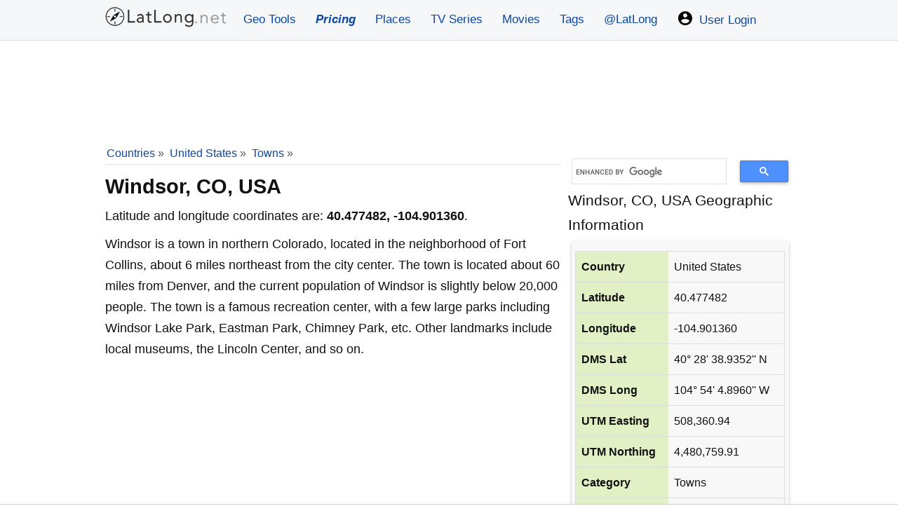

--- FILE ---
content_type: text/html; charset=UTF-8
request_url: https://www.latlong.net/place/windsor-co-usa-13924.html
body_size: 12410
content:
<!doctype html>
<html lang="en">
<head>
<meta charset="utf-8">
<meta name="viewport" content="width=device-width, initial-scale=1.0">
<meta name="google-site-verification" content="vZm0ZMT-vb8aUejnNpsfLSZLYrizCqzwdIISmcwN9Y4">

    <link rel="icon" type="image/png" href="/favicon.png">
<style>*{box-sizing:border-box;margin:0;padding:0}.green-text{color:#2a580a}.grecaptcha-badge{visibility:hidden}.icons{width:24px;height:24px;margin-right:3px;vertical-align:text-bottom}.h326{min-height:326px}.greenbg{background-color:#e5f1d7 !important}html{font-size:16px;font-family:-apple-system, BlinkMacSystemFont, "Segoe UI", Roboto, "Helvetica Neue", sans-serif;-ms-text-size-adjust:100%;-webkit-text-size-adjust:100%;overflow-y:scroll}body{line-height:1.7;font-size:18px;-webkit-font-smoothing:antialiased;font-weight:400;background-color:#fff;color:#111}article,header,aside,main,footer,label,header svg{display:block}#loading{display:none;background-color:#fff;color:#777;padding:10px;font-style:italic}.pad5{padding:5px 0px}.padding10{padding:10px}.pad0{padding:0 5px !important}.locationdiv small{color:#555}.locationdiv img,.resimg{max-width:100%}a{background-color:transparent;color:#0d47a1;text-decoration:none}.greytxt{color:#333}a:active,a:hover{outline:0;color:#111}img{border:0}pre{overflow:auto;font-family:monospace,monospace;padding:10px;font-size:1em;border:1px solid #eee;background-color:#fafafa}label{margin-bottom:.1em}fieldset,legend{border:0}input,select,textarea{color:inherit;font:inherit;padding:.5em;margin:0 5px 5px 0;border:1px solid #ccc;display:inline-block;font-size:100%;line-height:normal;max-width:100%}.margina{margin:10px auto}select{text-transform:none;background-color:#fff;display:inline-block;font-size:100%;height:2.5em}.button:hover{color:#fff;}button,.button{overflow:visible;font:inherit;text-transform:none;box-shadow:0 2px 5px rgba(0, 0, 0, .25);border-radius:5px;letter-spacing:1px;border:0;line-height:normal;white-space:nowrap;padding:.5em;color:#fff;background-color:#0c58a9;display:inline-block;font-size:100%;text-align:center;font-weight:600}.button:focus,.button:hover{opacity:.9}button,html input[type="button"],input[type="submit"]{cursor:pointer}input[type="number"]::-webkit-inner-spin-button,input[type="number"]::-webkit-outer-spin-button{height:auto}textarea{overflow:auto}.fixedad{margin:10px 0}.stickyunit{position:fixed;top:0;left:0;z-index:1;margin:0 auto;width:100%;height:120px;background-color:#f4f4f4;border-bottom:1px solid #999}.centersticky{width:728px;margin:10px auto 20px}.stickybottom{margin-top:180px}.nostickybottom{margin-top:10px}table{min-width:100%;border-collapse:collapse;border-spacing:0;border:1px solid #ddd;margin:1em 0}td,th{padding:8px;text-align:left}td{;word-break:break-all}th{background-color:#e2f0c6}tr{border-bottom:1px solid #ddd}tr:hover{background-color:#eee !important}tr:nth-child(odd){background-color:#f8f8f8}h1,h2,h3,h4,h5,h6,.locationdiv{line-height:1.5;margin:10px 0 5px 0}h1{font-size:1.6em}h2{font-size:1.5em}h3{font-size:1.4em}h4{font-size:1.3em}h5{font-size:1.2em}h6{font-size:1.1em}p{margin:5px 0 10px 0}ul{padding-left:20px;list-style-type:square}ul li{line-height:1.7em}.row:after{content:"";clear:both;display:block}[class*=col-]{padding:1px;float:left;width:100%}header .row,main,.topnav{max-width:1000px;margin:0 auto}header{z-index:1;background-color:#F6F7F8;border-bottom:1px solid #ddd;;margin-bottom:1px}main{padding:5px;min-height:420px;word-wrap:break-word;min-height:520px}footer{font-size:90%;padding:20px 0 100px 0;margin:50px 0 0 0;background-color:#eee;text-align:center;color:#111}footer ul{padding-left:0}.center{text-align:center}.noblock{display:inline-block}.rounded{border-radius:4px}.admr{margin:1px 0}.margin10{margin:10px 0}.full-width{width:100%}.width70{width:70%}.border{border:1px solid #ddd}.rightcol{font-size:90%;margin:5px;padding:5px;background-color:#f8f8f8;}.bordertb{padding:5px 0;border-top:1px dotted #bbb;border-bottom:1px dotted #bbb}.bgrs,.form{background-color:#f8f8f8;padding:5px}.bgw{background-color:#fff}.block{max-height:320px;margin:0 auto;display:block}.locationdiv{background-color:#fff;box-shadow:0 4px 6px rgba(0,0,0,.25);text-align:center;padding:10px;border-radius:5px}.locationdiv:hover{box-shadow:0 6px 12px rgba(0,0,0,.25)}.locationdiv a{text-overflow:ellipsis;white-space:nowrap;overflow:hidden;max-width:290px;display:inline-block}.col-3 .locationdiv a{max-width:215px}.bg-gray{background-color:#f8f8f8}.shadow{box-shadow:0 2px 4px rgba(0,0,0,.25)}.margin38{margin-top:39px}.margin20{margin:20px 0}.margin20d{margin:0}.topad{margin:15px auto 1px auto;text-align:center}.margin10a{display:block;margin:10px auto}time,ul .date{color:#555;font-size:85%;display:block}.social{margin:5px 0}.share-on-twitter{background:#41b7d8}.share-on-facebook{background:#3b5997}.share-on-googleplus{background:#d64937}.social a:hover{color:#fff;text-shadow:none}.social .button{padding:4px 10px;line-height:1em}.social .scount{border:1px solid #aaa;margin-right:4px;padding:7px 4px;font-size:85%;background-color:#f5f5f5;color:#555}.list-horizontal,.list-vertical{list-style-type:none}.list-horizontal li{display:inline-block}.list-horizontal li a{padding:2px}footer .list-horizontal li a{padding:15px 5px;line-height:48px}.list-vertical li{width:100%}.list-vertical li a{display:block;padding:4px 0}.list-vertical li a:hover{background-color:#eef1f2}.list-horizontal li a:before{content:"\00bb";padding-right:5px;color:#bbb}nav .list-vertical{display:inline-block;overflow:auto}.breadcrumb{margin-bottom:5px;min-height:27px;font-size:.875em;color:#555;border-bottom:1px solid #ddd}.breadcrumb div{display:inline-block;margin:2px}.toggle{display:none;width:40px;height:40px;cursor:pointer;right:6px;top:12px;position:absolute}.toggle:after{content:'';display:block;width:27px;height:3px;background:#777;margin:5px;box-shadow:0 8px 0 #777,0 16px 0 #777}.cd-top{overflow:hidden;display:inline-block;height:40px;width:40px;position:fixed;bottom:40px;right:10px;z-index:10;font-size:36px;line-height:55px;color:#fff;background-color:rgba(125,125,125,.5);visibility:hidden;opacity:0;border-radius:4px}.cd-top:hover{opacity:1;color:#eee}.cd-is-visible{visibility:visible;opacity:1}@media(min-width:1025px){html{font-size:110%}}@media (min-width: 800px) and (max-width: 1024px){html{font-size:105%}}@media(min-width:800px){.responsive-div{width:48% !important;margin:0 8px 8px 0 !important;display:inline-block;}.col-1{width:8.33%}.col-2{width:16.66%}.col-3{width:25%}.col-4{width:33.33%}.col-5{width:41.66%}.col-6{width:50%}.col-7{width:58.33%}.col-8{width:66.66%}.col-9{width:75%}.col-10{width:83.33%}.col-11{width:91.66%}.col-12{width:100%}.col-7-10{width:70%}.col-3-10{width:30%}form,label{margin:5px 0}.form,button,.button{padding:.5em 1em}main{padding:1px 10px}[class*=col-]{padding:5px}}@media(max-width:799px){html{font-size:105%}.margin38{margin-top:3px;margin-bottom:5px}header [class*=col-]{padding:10px 0 0 0}.m2{width:50%}.m3{width:33%}.stickyunit,.centersticky,.fixedad {display:none}nav{position:fixed;left:0}header{position:fixed;top:0;right:0;left:0;box-shadow:0 4px 10px rgba(0,0,0,.1);}main{margin-top:60px}header img,header svg{margin:0 auto}.toggle{display:block;z-index:1;position:fixed}nav.open{-webkit-transform:translate(146px,0);transform:translate(146px,0)}body.open{overflow:hidden}nav{width:230px;height:100%;top:60px;bottom:0;background-color:#26282b;-webkit-transform:translate(799px,0);transform:translate(799px,0);-webkit-transition:-webkit-transform .3s ease-out;transition:transform .3s ease-out}nav .list-vertical li a{color:#fff}}@media(max-width:599px){html{font-size:100%}.whitebg{padding:5px !important}.margin20d{margin:20px 0}.admr{margin:10px 0}.social{display:block;text-align:center}h1,h2,h3,h4,h5,h6{line-height:1.4;margin:10px 0}h1{font-size:1.4em !important}h2{font-size:1.3em !important;}h3,h4,h5{font-size:1.2em}td,th{padding:4px 3px}.cd-top{right:5px;bottom:5px}.m3{width:100%}#latlongmap{height:320px!important}}@media print{.social,.comments{display:none}}.comments{padding:6px;margin:20px 0;font-size:95%}.comments textarea{width:100%}.commentdiv{overflow:auto;border:1px solid #ddd;background-color:#fafafa;padding:10px;margin:10px 0}.btnreply{font-weight:400;font-size:90%}.replied{margin-left:24px;}.thmbs{width:90px;display:inline-block;float:right;}.btntb:active,.btntb:focus{outline:none;opacity:0.7}.btntb{vertical-align:bottom;border:0;margin:0;padding:5px}.commentdiv .date{color:#555;font-size:85%;float:right}.commentdiv p{border-top:1px dashed #ccc;clear:left}#comments form{margin:25px 5px}.commentauthor{font-weight:600}#tagmessage{visibility:hidden;background-color:khaki;padding:10px;display:inline}.graybox{background-color:#def3c5;border:1px solid #c1d4aa;padding:10px}.titleh3{font-size:1.4em;display:block;border-bottom:1px dashed #999;text-align:center;padding:5px 0;color:#555}.coordinatetxt{display:block;font-size:24px;font-weight:300;line-height:30px!important;margin:5px 0;text-align:center}.boxh5,.topnav a{text-align:center}label{color:#555;font-size:16px}.message{padding:10px;margin:10px 0;border-radius:4px}.success{background-color:#d3f3af;color:#000}.error{background-color:#D32F2F;color:#fff}.info{background-color:#fff176;color:#000}.whitebg{background-color:#fff;padding:15px;box-shadow:0 3px 10px rgba(0,0,0,.1)}.minh360{min-height:360px}.minh260{min-height:260px}.boxh5{font-size:1.1em;font-weight:400;background-color:#555;margin:-15px -15px 15px;padding:10px;color:#fff}.topnav a{padding:14px;font-size:17px}.topnav .logolink{padding:8px !important}.topnav{overflow:hidden}.topnav a{float:left;display:block;text-decoration:none}.topnav .icon{display:none}input:-moz-read-only{background-color:#f4f4f4}input:read-only{background-color:#f4f4f4}.mt30{margin-top:30px}@media screen and (max-width:799px){.dropdown .dropbtn,.topnav a:not(:first-child){display:none}.topnav a.icon{float:right;display:block;padding:14px 16px !important}.topnav.responsive{position:relative}.topnav.responsive a.icon{position:absolute;right:0;top:0}.topnav .logolink{padding:6px;}.topnav.responsive a{float:none;display:block;text-align:left;padding:6px 6px 6px 18px}.topnav.responsive .dropdown{float:none}.topnav.responsive .dropdown-content{position:relative}.topnav.responsive .dropdown .dropbtn{display:block;width:100%;text-align:left}}.nobg{background-color:inherit;box-shadow:none}</style>
<style>
    #loadingModal,.box,.tag{background:#fff}#latlongmap{z-index:0}.bigfont{font-size:1.2rem;display:block}.font9{font-size:.9125rem}.ml23{margin-left:23px}main li a{padding:12px 5px;line-height:36px}.stickyAdMobile{position:sticky;bottom:0;left:0;right:0}.box{padding:10px 20px;border:1px solid #eee;margin:8px auto}.btnGrey,.tag{font-size:.875rem;margin-bottom:4px}.box:hover{border-color:#ccc}.responsive-div{width:100%;box-sizing:border-box}.box .title{font-size:1.125rem;color:#222;margin-bottom:10px}.box .icon{margin-right:5px;font-size:1.125em}.box .latlong{color:#555;line-height:1.6;font-size:.95rem}.tag-container{display:flex;flex-wrap:wrap;gap:10px;justify-content:start;padding:10px 0}.tag{display:inline-block;padding:8px 14px;border-radius:10px;color:#0454ad;text-decoration:none;border:1px solid #ddd;box-shadow:0 1px 2px rgba(0,0,0,.05);transition:.2s}.tag:hover{background:#0454ad;color:#fff;border-color:#0454ad;transform:translateY(-2px)}.tag small{color:#888;margin-left:6px;font-size:12px}.tag:hover small{color:#e0e0e0}.gsc-search-box table{margin:3px 0}.gsc-search-box table,.gsc-search-box tr{border:0}.gsc-search-box tr:nth-child(odd){background-color:#fff!important}.cse .gsc-search-button-v2,.gsc-search-button-v2{padding:8px 27px!important}table.gsc-search-box td{padding:1px 5px}table.gsc-search-box{margin-top:21px}.locationdiv img{max-height:177px;min-height:177px}.divContent iframe{width:100%;min-height:420px}#loadingOverlay{display:none;position:fixed;top:0;left:0;width:100%;height:100%;background:rgba(0,0,0,.2);z-index:9990}#loadingModal{display:none;position:fixed;top:40%;left:50%;transform:translate(-50%,-50%);padding:20px 25px;border-radius:8px;box-shadow:0 0 12px rgba(0,0,0,.3);z-index:9999;font-size:16px;font-weight:700;color:#333}.btnGrey{background-color:#555;font-weight:400}@media screen and (min-width:1000px) and (max-width:1330px){main{margin:0 0 10px 162px}}.container{display:flex;justify-content:center;align-items:flex-start;width:100%;min-width:320px;max-width:1280px;margin-left:auto;margin-right:auto}.main{min-width:100%;width:100%;padding:10px;background-color:#fff}.stickyAdDiv{margin-left:-160px;margin-right:1px}.stickyAdDivRight{margin-right:-160px;margin-left:1px}.stickyAdDiv,.stickyAdDivRight{display:none;justify-content:flex-end;min-width:160px;min-height:600px;height:auto;top:75px;position:sticky}@media (min-width:1615px){.container{max-width:1280px}}@media (min-width:1024px){.container{max-width:1010px}}@media (min-width:1377px){.container{max-width:1010px}}@media (min-width:1130px){.stickyAdDiv,.stickyAdDivRight{display:flex!important}}@media (max-width:800px){header,nav{position:fixed!important;right:0}.main{margin-top:60px}table.gsc-search-box{margin-top:3px}.divContent iframe{width:100%;min-height:300px}}
    #latlong-adblock-popup {
        position: fixed;
        top: 0;
        left: 0;
        width: 100%;
        height: 100%;
        background: rgba(0,0,0,0.65);
        display: none;
        align-items: center;
        justify-content: center;
        z-index: 999999;
    }

    #latlong-adblock-popup .inner {
        background: #fff;
        max-width: 380px;
        width: 90%;
        padding: 22px;
        border-radius: 10px;
        font-family: Arial, sans-serif;
        text-align: center;
        box-shadow: 0 10px 25px rgba(0,0,0,0.25);
    }

    #latlong-adblock-popup h2 {
        margin-bottom: 12px;
        font-size: 20px;
    }

    #latlong-adblock-popup p {
        font-size: 15px;
        line-height: 1.4;
        margin-bottom: 20px;
    }
</style>
<link rel="icon" sizes="192x192" href="https://www.latlong.net/icon.png">
<link rel="apple-touch-icon" href="https://www.latlong.net/apple-touch-icon-152x152.png" sizes="152x152">


    <link rel="preconnect" href="https://cdn.adapex.io">
    <link rel="dns-prefetch" href="https://cdn.adapex.io">
<!--   <script src="https://cdn.adapex.io/hb/aaw.llg2.js" async></script>-->
    <script src="https://cdn.adapex.io/hb/aaw.llg3.js" async></script>


    <link rel="preconnect" href="https://www.googletagmanager.com">
    <link rel="dns-prefetch" href="https://www.googletagmanager.com">

    <!-- Global site tag (gtag.js) - Google Analytics -->
    <script async src="https://www.googletagmanager.com/gtag/js?id=UA-159581532-5"></script>
    <script>
        window.dataLayer = window.dataLayer || [];
        function gtag(){dataLayer.push(arguments);}
        gtag('js', new Date());
        gtag('config', 'UA-159581532-5');
    </script>

    <!--    <script async src="https://securepubads.g.doubleclick.net/tag/js/gpt.js"></script>-->
<!--    <script>-->
<!--        window.googletag = window.googletag || { cmd: [] };-->
<!--        googletag.cmd.push(function() {-->
<!--            var slot = googletag.defineOutOfPageSlot(-->
<!--                "/22247219933/LLG_Vignette",-->
<!--                googletag.enums.OutOfPageFormat.INTERSTITIAL);-->
<!--            if (slot) slot.addService(googletag.pubads());-->
<!--            googletag.enableServices();-->
<!--            googletag.display(slot);-->
<!--        });-->
<!--    </script>-->
<title>Where is Windsor, CO, USA on Map Lat Long Coordinates</title>
<meta name="description" content="Where is Windsor, CO, USA on map with latitude and longitude gps coordinates are given in both decimal degrees and DMS format, see where Windsor, CO, USA is located on the map." />
<link rel="canonical" href="https://www.latlong.net/place/windsor-co-usa-13924.html" />
<link rel="alternate" type="application/rss+xml" title="Lat Long Places Feed" href="http://feeds.feedburner.com/LatLong" />
<link rel="stylesheet" href="https://unpkg.com/leaflet@1.3.3/dist/leaflet.css"
  integrity="sha512-Rksm5RenBEKSKFjgI3a41vrjkw4EVPlJ3+OiI65vTjIdo9brlAacEuKOiQ5OFh7cOI1bkDwLqdLw3Zg0cRJAAQ=="
  crossorigin=""/>
</head>
<body>
<header>
    <div class="topnav" id="myTopnav">
  <a href="/" title="Lat Long Finder" class="logolink"><img src="/logo1x.png" srcset="/logo1x.png 1x,/logo2x.png 2x" loading="lazy" alt="LatLong Logo" width="177" height="32"></a>
  <a href="/geo-tools" title="Geographic Tools">Geo Tools</a>
  <a href="/products" title="Pricing of our products"><span style="font-weight:bold;font-style:italic;">Pricing</span></a>
<a href="/latest-places.html" title="Latest Places">Places</a>
   <a href="/tv-series-locations" title="TV Series Locations">TV Series</a>
  <a href="/movies-locations" title="Movies Locations">Movies</a>
  <a href="/tags" title="Location Tags">Tags</a>
 <a href="https://x.com/latlong_net" title="LatLong on X.com" target="_blank">@LatLong</a>
 <a href="/user/login"><img src="/img/user.png" srcset="/img/user.png 1x,/img/user2x.png 2x" width="24" height="24" alt="My Account" class="icons" /> User Login</a>  <a href="#" class="icon" title="Dropdown menu" onclick="dropMenu();">&#9776;</a>
</div>
</header>
<div class="container">
    <div class="stickyAdDiv">
    <div data-aaad='true' data-aa-adunit='/22247219933/LLG_160v_Sticky'></div>
</div>

<div class="main">
<div class="center" style="height:120px;max-height:120px;margin:5px 0;">
    <div data-aaad='true' data-aa-adunit='/22247219933/LLG_728v_1'></div>
    <div data-aaad='true' data-aa-adunit='/22247219933/LLG_Mob_300v_1'></div>
</div>
<div class="row">
<div class="col-8">
<script type="application/ld+json">
{
  "@context": "https://schema.org",
  "@type": "BreadcrumbList",
  
  "itemListElement": [
  {
    "@type": "ListItem",
    "position": 1,
    "name": "Home",
    "item": "https://www.latlong.net/"
  },{
    "@type": "ListItem",
    "position": 2,
    "name": "Countries",
    "item": "https://www.latlong.net/countries.html"
  }
 ,{
    "@type": "ListItem",
    "position": 3,
    "name": "United States",
    "item": "https://www.latlong.net/country/united-states-236.html"},{
    "@type": "ListItem",
    "position": 4,
    "name": "Towns",
    "item": "https://www.latlong.net/category/towns-236-55.html"}  ]
}
</script>
    
<div class="breadcrumb">
<div><a href="/countries.html">Countries</a> &raquo;</div> <div><a href="/country/united-states-236.html">United States</a> &raquo;</div> <div>
<a href="/category/towns-236-55.html">Towns</a> &raquo;</div> </div>
<h1>Windsor, CO, USA</h1>
<p>Latitude and longitude coordinates are: <strong>40.477482, -104.901360</strong>.</p>
<div class="divContent"><p>Windsor is a town in northern Colorado, located in the neighborhood of Fort Collins, about 6 miles northeast from the city center. The town is located about 60 miles from Denver, and the current population of Windsor is slightly below 20,000 people. The town is a famous recreation center, with a few large parks including Windsor Lake Park, Eastman Park, Chimney Park, etc. Other landmarks include local museums, the Lincoln Center, and so on.</p>
</div><div class="center margin10a" style="min-height:280px;max-width:350px;">
    <div data-aaad='true' data-aa-adunit='/22247219933/LLG_300v_1'></div>
    <div data-aaad='true' data-aa-adunit='/22247219933/LLG_Mob_300v_2'></div>
</div>
<h2>Where is Windsor, CO, USA on Map?</h2>
<p>Road map of Windsor, CO, USA shows where the location is placed.</p>
<div id="latlongmap" style="width:100%;height:400px;" class="shadow"></div>
<h2>Satellite Map of Windsor, CO, USA</h2>
    <div id="mapSatellite"></div>

<div class="social">
<a href="https://www.facebook.com/sharer/sharer.php?u=https%3A%2F%2Fwww.latlong.net%2Fplace%2Fwindsor-co-usa-13924.html" rel="noopener" target="_blank" class="button share-on-facebook" title="Share on Facebook">
<svg fill="#ffffff" height="24" viewBox="0 0 32 32" width="24" xmlns="http://www.w3.org/2000/svg"><path d="M18,32V18h6l1-6h-7V9c0-2,1.002-3,3-3h3V0c-1,0-3.24,0-5,0c-5,0-7,3-7,8v4H6v6h6v14H18z" /></svg></a>
<a href="https://twitter.com/intent/tweet?url=https%3A%2F%2Fwww.latlong.net%2Fplace%2Fwindsor-co-usa-13924.html&amp;via=latlong_net" rel="noopener" target="_blank" class="button share-on-twitter" title="Tweet this">
<svg class="twitter" fill="#ffffff" height="24" viewBox="0 0 512 512" width="24" xmlns="http://www.w3.org/2000/svg"><path d="M492,109.5c-17.4,7.7-36,12.9-55.6,15.3c20-12,35.4-31,42.6-53.6c-18.7,11.1-39.4,19.2-61.5,23.5  C399.8,75.8,374.6,64,346.8,64c-53.5,0-96.8,43.4-96.8,96.9c0,7.6,0.8,15,2.5,22.1C172,179,100.6,140.4,52.9,81.7  c-8.3,14.3-13.1,31-13.1,48.7c0,33.6,17.1,63.3,43.1,80.7C67,210.7,52,206.3,39,199c0,0.4,0,0.8,0,1.2c0,47,33.4,86.1,77.7,95  c-8.1,2.2-16.7,3.4-25.5,3.4c-6.2,0-12.3-0.6-18.2-1.8c12.3,38.5,48.1,66.5,90.5,67.3c-33.1,26-74.9,41.5-120.3,41.5  c-7.8,0-15.5-0.5-23.1-1.4C62.9,432,113.8,448,168.4,448C346.6,448,444,300.3,444,172.2c0-4.2-0.1-8.4-0.3-12.5  C462.6,146,479,128.9,492,109.5z"></path></svg>
</a>
</div><h3>Windsor, CO, USA Lat Long Coordinates Info</h3>
<p>The latitude of Windsor, CO, USA is <strong>40.477482</strong>,
and the longitude is <strong>-104.901360</strong>.
<strong>Windsor, CO, USA</strong> is located at <em>United States</em> country in the <em>Towns</em> place category with the gps coordinates of 40° 28' 38.9352'' N and 104° 54' 4.8960'' W.</p>
</div>
<div class="col-4">
<script async src='https://cse.google.com/cse.js?cx=partner-pub-1669785826962003:rppuucliysy'></script>
<div class="gcse-searchbox-only"></div>
<span class="bigfont">Windsor, CO, USA Geographic Information</span>
<div class="rightcol shadow rounded">
<table class="margina">
<tr><th>Country</th><td>United States</td></tr>
<tr><th>Latitude</th><td>40.477482</td></tr>
<tr><th>Longitude</th><td>-104.901360</td></tr>
<tr><th>DMS Lat</th><td>40° 28' 38.9352'' N</td></tr>
<tr><th>DMS Long</th><td>104° 54' 4.8960'' W</td></tr>
<tr><th>UTM Easting</th><td>508,360.94</td></tr>
<tr><th>UTM Northing</th><td>4,480,759.91</td></tr>
<tr><th>Category</th><td>Towns</td></tr>
<tr><th>Country Code</th><td>US</td></tr>
<tr><th>Zoom Level</th><td>10</td></tr>
</table>
<p>Coordinates of <strong>Windsor, CO, USA</strong> is given above in both decimal degrees and
DMS (degrees, minutes and seconds) format. The country code given is in the ISO2 format.</p>
<hr />
<h4>Similar Places</h4>
<ul><li><a href="/place/fort-myers-beach-fl-usa-25195.html" title="Fort Myers Beach, FL, USA" >Fort Myers Beach, FL, USA</a></li><li><a href="/place/west-new-york-nj-usa-34010.html" title="West New York, NJ, USA" >West New York, NJ, USA</a></li><li><a href="/place/lake-wales-fl-usa-21915.html" title="Lake Wales, FL, USA" >Lake Wales, FL, USA</a></li><li><a href="/place/spanish-valley-ut-usa-14210.html" title="Spanish Valley, UT, USA" >Spanish Valley, UT, USA</a></li><li><a href="/place/golden-co-usa-7985.html" title="Golden, CO, USA" >Golden, CO, USA</a></li></ul>
</div>

</div></div>
    
<div class="row margin10 center" style="min-height:250px">
    <div class="col-6 center">
        <div data-aaad='true' data-aa-adunit='/22247219933/LLG_mid-page_300x250_left'></div>
    </div>
    <div class="col-6 center">
        <div data-aaad='true' data-aa-adunit='/22247219933/LLG_mid-page_300x250_right'></div>
    </div>
</div>
<h5>Towns in United States</h5>
<p>Also check out these related Towns.</p>
<ul>
<li><a href="/place/foxborough-massachusetts-home-to-gillette-stadium-34285.html" title="Foxborough, Massachusetts: Home to Gillette Stadium" >Foxborough, Massachusetts: Home to Gillette Stadium</a> (42.064049, -71.251602)</li><li><a href="/place/forks-washington-the-real-life-town-of-the-twilight-saga-34260.html" title="Forks, Washington: The Real-Life Town of the Twilight Saga" >Forks, Washington: The Real-Life Town of the Twilight Saga</a> (47.950283, -124.387169)</li><li><a href="/place/nags-head-nc-usa-34050.html" title="Nags Head, NC, USA" >Nags Head, NC, USA</a> (35.957382, -75.626991)</li><li><a href="/place/kitty-hawk-nc-usa-34047.html" title="Kitty Hawk, NC, USA" >Kitty Hawk, NC, USA</a> (36.073437, -75.721550)</li><li><a href="/place/hillsborough-nc-usa-34045.html" title="Hillsborough, NC, USA" >Hillsborough, NC, USA</a> (36.060570, -79.101791)</li><li><a href="/place/halifax-north-carolina-the-birthplace-of-freedom-34041.html" title="Halifax, North Carolina: The Birthplace of Freedom" >Halifax, North Carolina: The Birthplace of Freedom</a> (36.328312, -77.591072)</li><li><a href="/place/boone-north-carolina-the-heart-of-the-high-country-34038.html" title="Boone, North Carolina: The Heart of the High Country" >Boone, North Carolina: The Heart of the High Country</a> (36.216831, -81.687096)</li><li><a href="/place/beaufort-nc-usa-34037.html" title="Beaufort, NC, USA" >Beaufort, NC, USA</a> (34.722286, -76.656624)</li><li><a href="/place/bath-north-carolina-s-first-capital-34036.html" title="Bath: North Carolina's First Capital" >Bath: North Carolina's First Capital</a> (35.476540, -76.812592)</li><li><a href="/place/silver-city-nm-usa-34031.html" title="Silver City, NM, USA" >Silver City, NM, USA</a> (32.770042, -108.282913)</li></ul>
<div class="comments">
            <form id="frmcomment" class="form rounded shadow margin20">
            <fieldset>
                <legend>Share Your Comment</legend>
                <label for="commentname">Name (optional)</label>
                <input id="commentname" name="commentname" type="text" placeholder="Your name" />
                <label for="commenttext">Comment</label>
                <textarea id="commenttext" name="commenttext" rows="3" cols="24" required></textarea>
                <input type="hidden" name="yid" value="place-13924" />
                <input type="hidden" name="usid" id="usid" value="0" />
                <button type="submit" class="button" id="sendcomment">Send</button>
                <div id="tagmessage"></div>
            </fieldset>
        </form>

        <p>No comments written yet.</p>    </div>
</div>

<div class="stickyAdDivRight">
    <div data-aaad='true' data-aa-adunit='/22247219933/LLG_160v_Sticky_right'></div>
</div>
</div>

<footer>
<p>&copy; 2012-2026 <a href="https://www.latlong.net/" title="Latitude and Longitude Finder">www.LatLong.net</a></p>
<ul class="list-horizontal">
<li><a href="/faq" title="Frequently Asked Questions">Frequently Asked Questions</a></li>
<li><a href="/privacy.php" title="Privacy Policy and Cookies">Privacy Policy</a></li>
<li><a href="/terms-of-use" title="Terms and Conditions">Terms and Conditions</a></li>
<li><a href="/refund-policy" title="Refund Policy">Refund Policy</a></li>
<li><a href="/contact.php" title="Contact Us">Contact Us</a></li>
<li><a href="https://x.com/latlong_net" title="LatLong on X" target="_blank">LatLong.net on X</a></li>
<li><a href="https://feeds.feedburner.com/LatLong" title="LatLong RSS" target="_blank">RSS</a></li>
</ul>
<p>We do not guarantee the accuracy of the given coordinates of the places in our database. Please use Latlong.net at your own risk.</p>
</footer>

<div class="stickyAdMobile" style="text-align:center;background-color:#fff;max-height:120px !important;border-top:1px solid #ccc;">
    <div data-aaad='true' data-aa-adunit='/22247219933/LLG_Mob_300v_sticky'></div>
</div>
 <div data-aaad='true' data-aa-adunit='/22247219933/LLG_Desktop_Anchor'></div><div id="latlong-adblock-popup">
    <div class="inner">
        <h2>Please Disable Your AdBlocker</h2>
        <p>We noticed you're using an ad blocker.
            To keep <strong>LatLong.net</strong> free and improving,
            please whitelist our site on your AdBlocker.</p>
        <button onclick="document.getElementById('latlong-adblock-popup').style.display='none'">
            Close
        </button>
    </div>
</div>
<script type="application/ld+json">{"@context":"http://schema.org","@type":"WebSite","name":"Lat Long Finder","alternateName":"Latitude and Longitude Finder","url":"https://www.latlong.net/","sameAs":["https://twitter.com/latlong_net"]}</script>
<script>
        // function showAdblockPopup() {
    //     console.log("show popup");
    //     const grayboxes = document.querySelectorAll(".graybox");
    //     grayboxes.forEach(function (box) {
    //         const inputs = box.querySelectorAll("input, select, textarea, button");
    //         inputs.forEach(function (el) {
    //             el.disabled = true;
    //         });
    //         const note = document.createElement("div");
    //         note.textContent = "Please disable Adblock";
    //         note.style.fontSize = "18px";
    //         note.style.textAlign = "center";
    //         note.style.fontStyle = "italic";
    //         note.style.color = "#cd004b";
    //         note.style.fontWeight = "bold";
    //         box.prepend(note);
    //     });
    //     const grayButtons = document.querySelectorAll(".graybox button");
    //     grayButtons.forEach(btn => { btn.textContent = "Disable Adblock!";});
    //     //document.getElementById("latlong-adblock-popup").style.display = "flex";
    // }
    // function detectAdblock() {
    //     const test = document.createElement('script');
    //     test.src = "https://pagead2.googlesyndication.com/pagead/js/adsbygoogle.js";
    //     test.onerror = () => showAdblockPopup();
    //     document.body.appendChild(test);
    //     console.log("no popup");
    // }
    // document.addEventListener("DOMContentLoaded", detectAdblock);

    var yid ='place-13924';
function pscm(e){e.preventDefault&&e.preventDefault();var t=document.getElementById("commentname").value,n=document.getElementById("commenttext").value,m=new XMLHttpRequest,a="commentname="+encodeURIComponent(t)+"&yid="+encodeURIComponent(yid)+"&usid="+encodeURIComponent(document.getElementById("usid").value)+"&commenttext="+encodeURIComponent(n);return m.open("POST","/_addcomment.php",!0),m.setRequestHeader("Content-type","application/x-www-form-urlencoded"),m.onreadystatechange=function(){4===m.readyState&&200===m.status?(document.getElementById("tagmessage").innerHTML="Your comment saved successfully and will publish after approval.",document.getElementById("commentname").value="",document.getElementById("commenttext").value=""):document.getElementById("tagmessage").innerHTML="There was an error, please try again later.",document.getElementById("tagmessage").style.visibility="visible"},m.send(a),!1}var frmcomment=document.getElementById("frmcomment");frmcomment.attachEvent?frmcomment.attachEvent("submit",pscm):frmcomment.addEventListener("submit",pscm);
var clsn = document.getElementsByClassName("btnreply");
var crep = function() { document.getElementById("usid").value = this.getAttribute("data-id");
var fragment = document.createDocumentFragment();
fragment.appendChild(document.getElementById('frmcomment'));
document.getElementById('reply'+this.getAttribute("data-id")).appendChild(fragment);
};
for (var i = 0; i < clsn.length; i++) { clsn[i].addEventListener('click', crep, false);}

var ytup = document.getElementsByClassName("btntb");
for (var i = 0; i < ytup.length; i++) { ytup[i].addEventListener('click', yoy, false);}


function yoy() {
  var xhttp;
  var pidd = this.getAttribute("data-id");
  if (window.XMLHttpRequest) {
    xhttp = new XMLHttpRequest();
  } else {
    xhttp = new ActiveXObject("Microsoft.XMLHTTP");
  }
  xhttp.onreadystatechange = function() {
    if (this.readyState == 4 && this.status === 200) {
        if(this.responseText !== "") {
      document.getElementById("points"+pidd).innerHTML=this.responseText;
        }
    }
  };
  var a="?yid="+encodeURIComponent(this.getAttribute("data-id"))+"&pn="+encodeURIComponent(this.getAttribute("data-pn"));
  
  xhttp.open("GET", "/_crt"+a, true);
  xhttp.send();
}

</script>
<script>

function dropMenu() {
  var x = document.getElementById("myTopnav");
  if (x.className === "topnav") {
    x.className += " responsive";
  } else {
    x.className = "topnav";
  }
}
</script>
<script type="application/ld+json">{"@context":"http://schema.org","@type":"Place","geo":{"@type":"GeoCoordinates","latitude":"40.477482","longitude":"-104.901360"},"name":"Windsor, CO, USA"}</script>

<script src="https://unpkg.com/leaflet@1.3.3/dist/leaflet.js"
  integrity="sha512-tAGcCfR4Sc5ZP5ZoVz0quoZDYX5aCtEm/eu1KhSLj2c9eFrylXZknQYmxUssFaVJKvvc0dJQixhGjG2yXWiV9Q=="
  crossorigin="" async></script>
<script>
    
    window.onload = pre_loader;

    function pre_loader() {

        let mymap = L.map('latlongmap');
        let mmr = L.marker([40.477482,-104.901360]);
        mmr.bindPopup('Windsor CO USA');
        mmr.addTo(mymap);

        let osm = L.tileLayer("https://{s}.tile.openstreetmap.org/{z}/{x}/{y}.png", {attribution: '© <a href="https://www.openstreetmap.org/copyright" target="_blank">OpenStreetMap</a>'}).addTo(mymap);
        let esriSat = L.tileLayer("https://server.arcgisonline.com/ArcGIS/rest/services/World_Imagery/MapServer/tile/{z}/{y}/{x}", { attribution: '© Tiles © <a href="https://www.esri.com/" target="_blank">Esri</a>' });

        L.control.layers({ "OSM Streets": osm, "ESRI Satellite": esriSat }).addTo(mymap);

        mymap.setView([40.477482,-104.901360],12);


        document.getElementById('mapSatellite').innerHTML =
            '<iframe width="720" height="450" style="border:0;width:100%" class="shadow" title="Windsor CO USA"' +
            " src=\"https://www.google.com/maps/embed/v1/view?key=AIzaSyALrSTy6NpqdhIOUs3IQMfvjh71td2suzY&maptype=satellite&center=40.477482,-104.901360&zoom=10\" allowfullscreen></iframe>";
    }

</script>
</body>
</html>